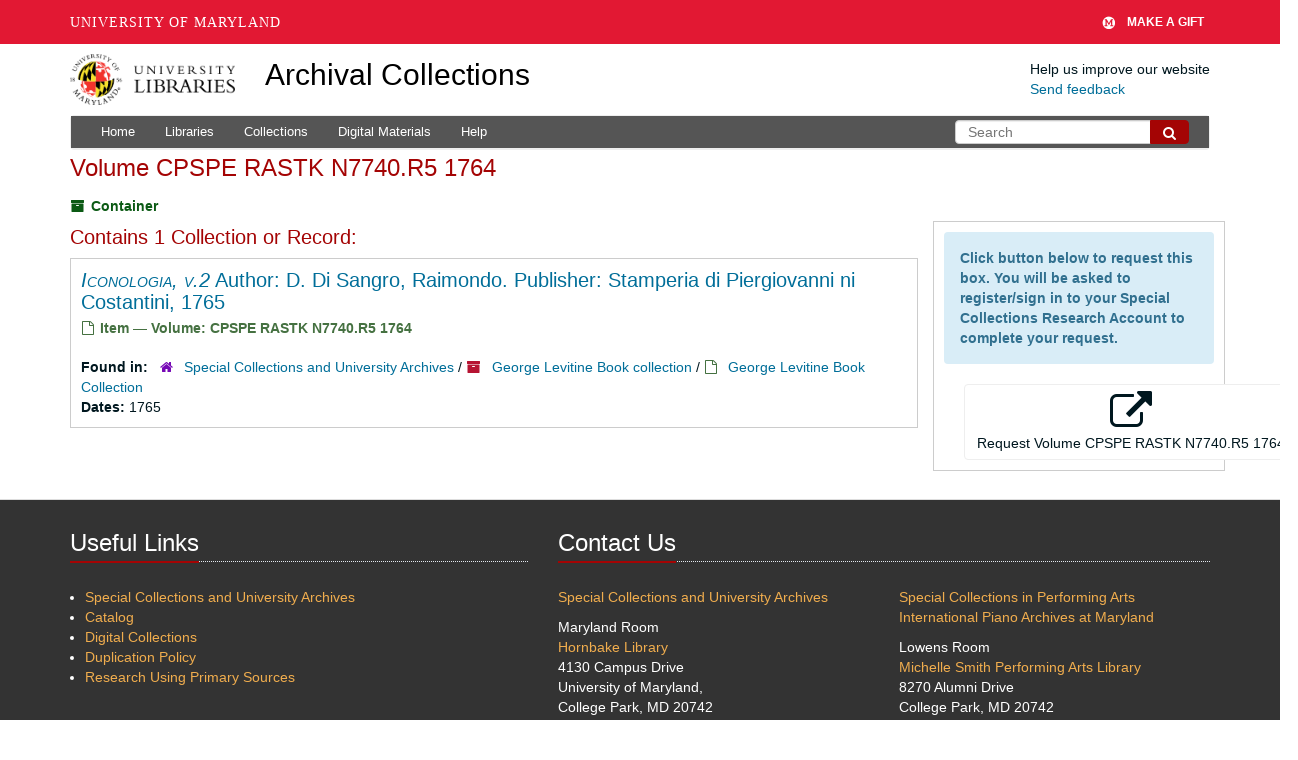

--- FILE ---
content_type: text/html; charset=UTF-8
request_url: https://archives.lib.umd.edu/repositories/2/top_containers/45368
body_size: 2248
content:
<!DOCTYPE html>
<html lang="en">
<head>
    <meta charset="utf-8">
    <meta name="viewport" content="width=device-width, initial-scale=1">
    <title></title>
    <style>
        body {
            font-family: "Arial";
        }
    </style>
    <script type="text/javascript">
    window.awsWafCookieDomainList = [];
    window.gokuProps = {
"key":"AQIDAHjcYu/GjX+QlghicBgQ/7bFaQZ+m5FKCMDnO+vTbNg96AHe0pxiT05W01qdEh/JUF7MAAAAfjB8BgkqhkiG9w0BBwagbzBtAgEAMGgGCSqGSIb3DQEHATAeBglghkgBZQMEAS4wEQQMBCxokuzxJ2I+3Rz2AgEQgDtYAwIpAZAO9dmCrYdgt+HhNoNG3E3ZqPdeNYVBspyc3AwWvDmzMFWXMQyH0UB3nNM5UZsH3d9Pv0eZtQ==",
          "iv":"D549TgElzQAACute",
          "context":"B7exs/8nzJLxo6q9ol2w86sLfqfeMq4QcCFWSMFLHvLQFo4u8ttaC6yAbpzxE18ljpqI4P0EhiPIwdb2dg2crweh0wOQirOa0QEu7cf0sDG0tb7ZyFf0TkmpelfFZgbIpq1tBjRQzCGyfZV5M36niJFpY/Y+wGgtn70IEsy0p4/4n8BJ/YLFkJ4HQwFn2k1vFZ7PZF/fc5yPfPBivxd1PCMLedGR9Zf19LXbS7cw1G2ptUKeIBVDJIzesbSvzhnd+fVwrlEsbamoToErmMnMxFyc4UEsMQvL43ri1omJmMGOorWvzHA2nLLw8OO+NCAwkKtZ/jtQHndkgmsIE0zchCJEGtgfFRSMOj12UN7pOz4ai/XKHbh7Txh23dF5s6pPqCpEFfePCVHdk3XYUwW1uNfpGg7lEoTSHLNaqA75SBNCF6tvzga4/QKUIeHEJGcmPzM5fn8yaVRcb9aO4tZNlg7xMCL4oCFtGAbHdgHKEzZ1MJHsTMStzK8YvZdXiKeOJ3YSItH0+d8aDNUKhNlL2ueaRaCNNgwzOLtoiTXgdIRiR4OTJcMh9ve3oLHCBrnH+oIn8edqJWFO3FK/fVo12KpSOdUHvr0tHQqws5qYxh9MWFrj67lZSNlev+ZTK/EaB1YVqsgFUn1ivhMOIv2Y/lpzGfesG+24GDKggbKN1edfy5AfFR28g49Sqkj/Er00zANM9SBTwXU9Sy7/HY99esAjMVGq/sVADdeGp1+sJj4ARkNv6XTuxeCJw970joJFPriSFPfDq/Go8HaeGXx9SrJI"
};
    </script>
    <script src="https://242ca8fe7f10.63f99d93.us-east-2.token.awswaf.com/242ca8fe7f10/9e89e9a0218e/bf23a9a77b85/challenge.js"></script>
</head>
<body>
    <div id="challenge-container"></div>
    <script type="text/javascript">
        AwsWafIntegration.saveReferrer();
        AwsWafIntegration.checkForceRefresh().then((forceRefresh) => {
            if (forceRefresh) {
                AwsWafIntegration.forceRefreshToken().then(() => {
                    window.location.reload(true);
                });
            } else {
                AwsWafIntegration.getToken().then(() => {
                    window.location.reload(true);
                });
            }
        });
    </script>
    <noscript>
        <h1>JavaScript is disabled</h1>
        In order to continue, we need to verify that you're not a robot.
        This requires JavaScript. Enable JavaScript and then reload the page.
    </noscript>
</body>
</html>

--- FILE ---
content_type: text/html;charset=utf-8
request_url: https://archives.lib.umd.edu/repositories/2/top_containers/45368
body_size: 15208
content:
<!DOCTYPE html>
<html lang="en">
<head>
	<meta charset="utf-8"/>
	<meta http-equiv="X-UA-Compatible" content="IE=edge"/>
	<meta name="viewport" content="width=device-width, initial-scale=1">
	<link href="/favicon.ico" rel="shortcut icon" type="image/x-icon" />
	<title>Found 1 Results | Archival Collections</title>
	<meta name="csrf-param" content="authenticity_token" />
<meta name="csrf-token" content="yUmE+7NLiKmpwrRmD+q6iv3lHB6EadYeaVyAHz72BnX44N8H7P7UFTw7lcwJO6AKAy7rgmmidi3rsRNhZsz5XQ==" />

		<meta name="referrer" content="origin-when-cross-origin" />

	<script>
	 var APP_PATH = '/';
	 var SHOW_IDENTIFIERS_IN_TREE = false;
	</script>

	<link rel="stylesheet" media="all" href="/assets/application-c5ef6c3837eb5dfa7dbdd56630bce29abae71206f816c2cb3e936573b66c3028.css" />
	<script src="/assets/application-77406bf697558af1e782ad28fa7dc1be6c4f18508271369d4a2d9ef7aac90c32.js"></script>

	

			<!-- Begin plugin layout -->
			<link rel="stylesheet" media="screen" href="/assets/stylesheets/umd_lib_environment_banner.css" />
<link rel="stylesheet" media="screen" href="/assets/stylesheets/umd_lib.css" />

			<!-- End plugin layout -->
			<!-- Begin plugin layout -->
			 <link rel="stylesheet" media="all" href="/assets/stylesheets/umd_aeon_fulfillment.css" />

			<!-- End plugin layout -->

<!-- HTML5 shim and Respond.js for IE8 support of HTML5 elements and media queries -->
<!-- WARNING: Respond.js doesn't work if you view the page via file:// -->
<!--[if lt IE 9]>
	<script src="https://oss.maxcdn.com/html5shiv/3.7.3/html5shiv.min.js"></script>
	<script src="https://oss.maxcdn.com/respond/1.4.2/respond.min.js"></script>
<![endif]-->
    <!-- Matomo Analytics -->
    <script>
      var _paq = window._paq = window._paq || [];
      /* tracker methods like "setCustomDimension" should be called before "trackPageView" */
      _paq.push(['trackPageView']);
      _paq.push(['enableLinkTracking']);
      (function() {
        var u="https://umd.matomo.cloud/";
        _paq.push(['setTrackerUrl', u+'matomo.php']);
        _paq.push(['setSiteId', '9']);
        var d=document, g=d.createElement('script'), s=d.getElementsByTagName('script')[0];
        g.async=true; g.src='//cdn.matomo.cloud/umd.matomo.cloud/matomo.js'; s.parentNode.insertBefore(g,s);
      })();
    </script>
</head>

<body class="site">
  


	<div class="skipnav">
  <a class="sr-only sr-only-focusable" href="#maincontent">Skip to main content</a>
</div>


	<div class="container-fluid no-pad container">
		<section id="header">
  <div class="row">
    <div class="col-md-2 col-sm-3 col-xs-4">
      <a href="//lib.umd.edu" target="_blank"><img id="logo-header" class="img-responsive" width="170px" alt="University of Maryland Libraries Logo" src="https://archives.lib.umd.edu/assets/images/liblogo.png">    </a>
    </div>
    <div class="col-md-6 col-sm-5 col-xs-8">
        <a title="Return to the ArchivesSpace homepage" href="https://archives.lib.umd.edu/" class="app-title">Archival Collections</a>
    </div>
    <div class="col-md-4 col-sm-4 col-xs-12">
      <div class="website-feedback">
        <p class="website-feedback-label">Help us improve our website</p>
        <a class="website-feedback-link" href="https://libumd.wufoo.com/forms/rb2fewh0i9d7bc/">Send feedback</a>
      </div>
    </div>
  </div>
</section>

	</div>

  <section id="navigation" class="container">
  <nav class="navbar navbar-default" aria-label="top-level navigation">
    <div class="navbar-header top-bar">
      <button type="button" class="navbar-toggle collapsed" data-toggle="collapse" data-target="#collapsemenu"
              aria-expanded="false">
        <span class="sr-only">Toggle Navigation</span>
        <span class="icon-bar"></span>
        <span class="icon-bar"></span>
        <span class="icon-bar"></span>
      </button>
      <div class="collapse navbar-collapse pull-left" id="collapsemenu">
        <ul class="nav nav navbar-nav">
            <li><a href="/">Home</a></li>
            <li><a href="/repositories">Libraries</a></li>
            <li><a href="/repositories/resources">Collections</a></li>
            <li><a href="/objects?limit=digital_object">Digital Materials</a></li>
            <li><a href="https://www.lib.umd.edu/help-using-archival-collections">Help</a></li>
        </ul>
      </div>
        <div class="pull-right hidden-xxs">
          <form class="navbar-form" action="/search" accept-charset="UTF-8" method="get"><input name="utf8" type="hidden" value="&#x2713;" />
  <input type="hidden" name="op[]" id="op_1" />
  <div class="input-group">
    <input type="text" name="q[]" id="q_1" class="form-control umd-search" placeholder="Search" />
    <span class="input-group-btn">
      <button name="button" type="submit" class="btn btn-default umd-search-btn">
        <span class="fa fa-search" aria-hidden="true"></span>
        <span class="sr-only">Search The Archives</span>
</button>    </span>
  </div>
</form>
        </div>
        <div class="visible-xxs">
          <form class="navbar-form" action="/search" accept-charset="UTF-8" method="get"><input name="utf8" type="hidden" value="&#x2713;" />
  <input type="hidden" name="op[]" id="op_2" />
  <div class="input-group">
    <input type="text" name="q[]" id="q_2" class="form-control umd-search" placeholder="Search" />
    <span class="input-group-btn">
      <button name="button" type="submit" class="btn btn-default umd-search-btn">
        <span class="fa fa-search" aria-hidden="true"></span>
        <span class="sr-only">Search The Archives</span>
</button>    </span>
  </div>
</form>
        </div>
    </div>
  </nav>
</section>


	<section id="container-fluid" class="container site-content">
		<a name="maincontent" id="maincontent"></a>
		
		
<div id="main-content" class="containers">
<div class="row">
  <div class="information col-sm-7">
    

<h1>
    Volume CPSPE RASTK N7740.R5 1764
</h1>


<div class="badge-and-identifier">
  <div class="record-type-badge top_container">
    <i class="fa fa-archive"></i>&#160;Container 
  <!-- </div> -->
  </div>
</div>

  </div>
  <div class="page_actions col-sm-5 right">
    <div title="Page Actions" class="text-right">
 <ul class="list-inline">
      <li class="large-badge  align-center">
              <a id="staff-link" href="#" class="btn btn-default hide" target="_blank">
        <i class="fa fa-pencil fa-3x"></i>
        <br/>
        Staff Only
    </a>

      </li>
 </ul>
</div>

  </div>
</div>
<div class="row">
  <div class="col-sm-9">
      <h3>Contains 1 Collection or Record:</h3>
           <div class="recordrow" style="clear:both" data-uri="/repositories/2/archival_objects/27249">
    

<h3>
    <a class="record-title" href="/repositories/2/archival_objects/27249">
      <span class="italic title">Iconologia, v.2</span> Author: D. Di Sangro, Raimondo. Publisher: Stamperia di Piergiovanni ni Costantini, 1765
    </a>
</h3>


<div class="badge-and-identifier">
  <div class="record-type-badge archival_object">
    <i class="fa fa-file-o"></i>&#160;Item  &mdash; Volume: CPSPE RASTK N7740.R5 1764
  <!-- </div> -->
    <!-- <div class="identifier"> -->
    <!-- </div> -->
  </div>
</div>

    <div class="recordsummary" style="clear:both">

    

  <div class="result_context">
      <strong>Found in: </strong>
<span class="repo_name">
  <span class='record-type-badge repository' aria-hidden='true'>       <i class='fa fa-home'></i>     </span>
  <a href="/repositories/2">Special Collections and University Archives</a>
</span>

          /
<span class="resource_name">
  <span class='record-type-badge resource' aria-hidden='true'>       <i class='fa fa-archive'></i>     </span>

    <a href="/repositories/2/resources/145">George Levitine Book collection</a>
</span>

          /
<span class="archival_object_name">
  <span class='record-type-badge archival_object' aria-hidden='true'>       <i class='fa fa-file-o'></i>     </span>

    <a href="/repositories/2/archival_objects/27149">George Levitine Book Collection</a>
</span>

  </div>




    <div class="dates">
        <strong>Dates: </strong>
      1765
    </div>

  <div class="staff-hidden hide">
  </div>



</div>


   </div>

      
  </div>

  <div id="sidebar" class="col-sm-3 sidebar sidebar-container">
		  <div class="request_instructions">Click button below to request this box. You will be asked to register/sign in to your Special Collections Research Account to complete your request.</div>
			<form id="aeon_request_sub" target="aeon_request" action="https://aeon.lib.umd.edu/logon/?action=11&amp;type=200" accept-charset="UTF-8" method="post"><input name="utf8" type="hidden" value="&#x2713;" /><input type="hidden" name="authenticity_token" value="ZO/GeW9Kzt/3qJMLtHmTpg2QYgeDTELoyO9vwdLMCnjbhT53221rFF0MRqyxqyAMC4fIOkMM9G5zz58y69hZ2w==" />
						<input type='hidden' name='SystemID' value='ArchivesSpace' />
						<input type='hidden' name='ReturnLinkURL' value='https://archives.lib.umd.edu//repositories/2/top_containers/45368' />
						<input type='hidden' name='ReturnLinkSystemName' value='UMD Archives' />
						<input type='hidden' name='Site' value='MDRM' />
						<input type='hidden' name='language' value='' />
						<input type='hidden' name='restrictions_apply' value='' />
						<input type='hidden' name='display_string' value='Volume CPSPE RASTK N7740.R5 1764: Series 1 [Barcode: 31430029713916]' />
								<input type='hidden' name='Request' value='1' />
								<input type='hidden' name='instance_top_container_ref_1' value='/repositories/2/top_containers/45368' />
								<input type='hidden' name='instance_top_container_long_display_string_1' value='Volume CPSPE RASTK N7740.R5 1764 [Barcode: 31430029713916], 0006--LIT--RARE, George Levitine Book collection, Series 1' />
								<input type='hidden' name='instance_top_container_last_modified_by_1' value='admin' />
								<input type='hidden' name='instance_top_container_display_string_1' value='Volume CPSPE RASTK N7740.R5 1764: Series 1 [Barcode: 31430029713916]' />
								<input type='hidden' name='instance_top_container_restricted_1' value='false' />
								<input type='hidden' name='instance_top_container_created_by_1' value='admin' />
								<input type='hidden' name='instance_top_container_indicator_1' value='CPSPE RASTK N7740.R5 1764' />
								<input type='hidden' name='instance_top_container_barcode_1' value='31430029713916' />
								<input type='hidden' name='instance_top_container_type_1' value='volume' />
								<input type='hidden' name='instance_top_container_uri_1' value='/repositories/2/top_containers/45368' />
								<input type='hidden' name='instance_top_container_collection_identifier_1' value='0006--LIT--RARE' />
								<input type='hidden' name='instance_top_container_series_identifier_1' value='George Levitine Book Collection, 1564-1888 and undated' />
								<input type='hidden' name='title' value='George Levitine Book collection George Levitine Book Collection, 1564-1888 and undated' />
						<input type='hidden' name='level' value='Series' />
						<input type='hidden' name='publish' value='true' />
						<input type='hidden' name='uri' value='/repositories/2/top_containers/45368' />
						<input type='hidden' name='repo_code' value='SCUA' />
						<input type='hidden' name='repo_name' value='Special Collections and University Archives' />
						<input type='hidden' name='identifier' value='Volume CPSPE RASTK N7740.R5 1764: Series 1 [Barcode: 31430029713916]' />

				<button type="submit" class="btn page_action request btn-default" title="Request Volume CPSPE RASTK N7740.R5 1764">
					<i class="fa fa-external-link fa-3x"></i><br/>Request Volume CPSPE RASTK N7740.R5 1764
				</button>
</form>      
<div class="filters">
</div>



  </div>
</div>
</div>

	</section>

	<script  type="text/javascript" >
		$(".upper-record-details .note-content").each(function(index, element){$(this).readmore(450)});
	</script>

	<div class="panel-footer">
  <div class="container">
    <div class="row">
      <div class="col-md-5">
        <div class="headline">
          <h2>Useful Links</h2>
        </div>
        <ul>
          <li><a href="https://www.lib.umd.edu/collections/special">Special Collections and University Archives</a></li>
          <li><a href="https://usmai-umcp.primo.exlibrisgroup.com/discovery/search?vid=01USMAI_UMCP:UMCP&lang=en">Catalog</a></li>
          <li><a href="https://digital.lib.umd.edu/">Digital Collections </a></li>
          <li><a href="https://www.lib.umd.edu/find/request-digital/special-collections">Duplication Policy </a></li>
          <li><a href="http://lib.guides.umd.edu/researchusingprimarysources">Research Using Primary Sources </a></li>
        </ul>
        <br/>

				<div>We proudly participate in development of ArchivesSpace, which powers this website. Learn more about this product and its development at <a href="http://archivesspace.org" target="_blank">archivesspace.org</a>
				</div>
				<div class="margin-top-30">
				<a href="https://umd.edu/web-accessibility" target="_blank" title="Info about web accessibility at UMD">Web Accessibility</a> | <a href="https://libumd.wufoo.com/forms/rb2fewh0i9d7bc/" target="_blank">Website Feedback</a>
				</div>
      </div>

      <div class="col-md-7 col-md-xs-12">
        <div class="headline">
          <h2>Contact Us</h2>
        </div>
        <div class="row">
          <div class="col-md-6">
            <p><a href="https://www.lib.umd.edu/collections/special"> Special Collections and University Archives</a><br/></p>
            <address> Maryland Room <br/>
              <a href="https://www.lib.umd.edu/visit/libraries/hornbake">Hornbake Library</a><br/>
              4130 Campus Drive<br>
              University of Maryland,<br/>
              College Park, MD 20742
            </address>
            <p><a href="tel:+301-405-9212">301-405-9212</a><br/>
            <a href="https://www.lib.umd.edu/collections/special/contact">Email</a><br/>
            <a href="https://umd.libcal.com/hours">Hours</a></p>
          </div>
          <div class="col-md-6">
            <p><a href="https://www.lib.umd.edu/collections/special/performing-arts">Special Collections in Performing Arts</a><br/>
            <a href="https://www.lib.umd.edu/collections/special/performing-arts/piano">International Piano Archives at Maryland</a>
            </p>
            <address>
              Lowens Room<br/>
              <a href="https://www.lib.umd.edu/visit/libraries/mspal">Michelle Smith Performing Arts Library</a><br/>
              8270 Alumni Drive <br/>
              College Park, MD 20742<br/><br/>

              <a href="tel:+301-405-9217">301-405-9217</a> <br/>
              <a href="https://www.lib.umd.edu/collections/special/contact">Email</a><br/>
              <a href="https://umd.libcal.com/hours">Hours</a>
            </address>
          </div>
        </div>
      </div>
    </div>
  </div>
</div>


			<script>
				FRONTEND_URL = "https://aspace.lib.umd.edu/";
				RECORD_URI = "/repositories/2/top_containers/45368";
				STAFF_LINK_MODE = "edit";
			</script>

	<!-- UMD Wrapper -->
	<script src="https://umd-header.umd.edu/build/bundle.js?search=0&amp;search_domain=&amp;events=0&amp;news=0&amp;schools=0&amp;admissions=0&amp;support=1&amp;support_url=https%253A%252F%252Fgiving.umd.edu%252Fgiving%252FshowSchool.php%253Fname%253Dlibraries&amp;wrapper=1160&amp;sticky=0"></script>
</body>
</html>


--- FILE ---
content_type: text/css
request_url: https://archives.lib.umd.edu/assets/stylesheets/umd_lib.css
body_size: 5435
content:
@charset "UTF-8";
/* Custom styles for ArchivesSpace Public UI */

#header>.row {
    height: auto;
    border-bottom: 0;
    padding:0 0 10px 0;
    margin:10px 10px 0 0;
}

#header .website-feedback-label {
    padding:0 0 0 0;
    margin:0 0 0 0;
}

.website-feedback{
	margin: 5px 0;
}

#header .website-feedback-link:hover {
    text-decoration: underline;
}

.navbar .navbar-header .navbar-toggle {
	background: #fff;
}
.navbar-default .navbar-collapse, .navbar-default .navbar-form {
    border: none;
}
.navbar-toggle {
	float: left;
	padding: 8px 6px;
	margin-left: 10px;
}
/* Custom pull-right that only occurs at medium or higher, see
   https://stackoverflow.com/a/19405414 */
@media (min-width: 992px) {
    .pull-right-md {
        float: right;
    }
}

.vh-30{
    min-height: 30vh;
}

.search-block{
    min-height: 230px;
    position: relative;
    padding: 30px;
    margin-bottom: 25px;
    background:  url('../images/letter.JPG') no-repeat fixed top rgba(247, 247, 247, 1);
}
.search-box {
    padding: 15px;
    text-align: left;
    color: #000;
    opacity: .95;
    border: 1px solid #eee;
    background: #fff none repeat scroll 0 0;
}
.searchstatement{
	padding: 5px 5px 5px 10px;
}
.filter_more{
	margin-bottom: 10px;
}
.form-group{
	margin-bottom: 10px;
}
.pagination > li > a, .pagination > li > span{
	margin-left: -2px;
}
.record-type-badge, .inline-label{
	padding: 5px 5px 5px 1px;
	font-family: "Helvetica Neue", Helvetica, Arial, sans-serif;
}
.sorter{
	margin-bottom: 10px;
}
p, a, l a, div a, .app-title {
    font-weight: 500;
}
.panel-footer a,.panel-footer a:hover,.panel-footer a:active {
    color: #f0ad4e;
	font-weight: 500;
}
.panel-footer a:hover {
    text-decoration: underline;
}
.app-title{
    color: #000;
    font-size: 34px;
}
.app-title, a:hover {
    color: #000;
    text-decoration: none;
}
.top-bar {
    background: #555 !important;
    border-top: 1px solid #555;
    border-bottom: 1px solid #555;
}
.navbar {
    position: relative;
    min-height: 35px;
    margin-bottom: 0;
}
.navbar-default .navbar-nav>li>a {
    color: #fff;
    font-size: 13px !important;
}
.navbar-default .navbar-nav>li>a:hover {
    color: #f0ad4e;
}
.umd-search {
 	height: 24px;
}
.umd-search-btn {
    background-color: #a40404;
    border-color: #a40404;
	padding-top: 2px;
	height: 24px;
	color: #fff;
}
.navbar-form {
	margin: 3px 5px;
	float: right;

}
h1, h2, h3, h4, h5, h6 {
    color: #a40404;
    margin-top: 5px;
    text-shadow: none;
    font-weight: normal;
    font-family: "Open Sans", Arial, sans-serif;
}
.bg-grey {
    background: #f7f7f7;
    padding: 15px;
    margin: 0 10px 10px 0;
}
.margin-top-30 {
    margin-top: 30px;
}
.panel-footer h2, .panel-footer h3, .panel-footer h4 {
    color: #fff;
    background: none;
    text-shadow: none;
}
.panel-footer ul{
    margin-left: -25px;
}
.headline {
    display: block;
    margin: 10px 0 25px 0;
    border-bottom: 1px dotted #e4e9f0;
}
.headline h2, .headline h3, .headline h4 {
    border-bottom: 2px solid #a40404;
    margin: 0 0 -2px 0;
    padding-bottom: 5px;
    display: inline-block;
}
.pagination>.active>a, .pagination>.active>a:hover, .pagination>.active>a:focus, .pagination>.active>span, .pagination>.active>span:hover, .pagination>.active>span:focus {
    background-color: #a40404;
    border-color: #a40404;
}
.pagination>li>a:hover {
    background-color: #b61332;
    color: #fff;
}
.btn-primary {
    background-color: #a40404;
    border-color: #a40404;
}
.btn-primary:hover {
    background-color: #b61332;
    border-color: #b61332;
}
.record-type-badge.resource {
    color: #b61332;
    border-color: #b61332;
}
.panel-footer {
    color: #fff;
    background: #333;
    padding: 20px 0 30px;
}

/* Sticky footer */

.site {
    display: flex;
    flex-direction: column;
    height: 100vh;
    display: -webkit-box;
    display: -webkit-flex;
    display: -ms-flexbox;
    -webkit-box-orient: vertical;
    -webkit-box-direction: normal;
    -webkit-flex-direction: column;
    -ms-flex-direction: column;
}
.site-content {
    -webkit-box-flex: 1;
    -webkit-flex: 1 0 auto;
    -ms-flex: 1 0 auto;
    flex: 1 0 auto;
}

/* end of sticky footer*/

@media (min-width: 992px){
.app-title {
    font-size: 28px;
}
}

#sidebar .search .form-group {
    width: 100%;
}

#sidebar .search .form-group #filter_q0 {
    width: 100%;
}

.nav-pills > li.disabled a, .nav-pills > li.disabled a:hover {
    background: #ccc;
    color: #aaa;
}
.navbar-nav>li>form button {
    color: #004f6f;
}

@media (max-width: 767px) {
  #navigation.container {
  margin-left: -1px;
  margin-right: -1px;
}
}
@media (min-width: 768px){
.website-feedback {
	float: right;
}
.navbar-nav>li>a {
    padding-top: 5px;
    padding-bottom: 5px;
}
.app-title {
    font-size: 30px;
}
}

@media (min-width:480px){
.visible-xxs{
    display: none !important;
}
}

@media (max-width: 479px){
.app-title {
    font-size: 22px;
}
.hidden-xxs{
    display: none !important;
}
.visible-xxs{
    display: block !important;
}
}

.largetree-container .expandme > .glyphicon-chevron-right:before {
    content: "\002b"
}

.largetree-container .expandme > .glyphicon-chevron-right.expanded:before {
    content: "\2212"
}

.largetree-container .expandme-icon.expanded {
    transform: none;
    transition: none;
}

.request_instructions {
  background-color: #d9edf7;
  border-color: #bce8f1;
  color: #31708f;
  padding: 15px;
  margin-bottom: 20px;
  border: 1px solid transparent;
  border-radius: 4px;
  box-sizing: border-box;
  font-weight: bold;
}
